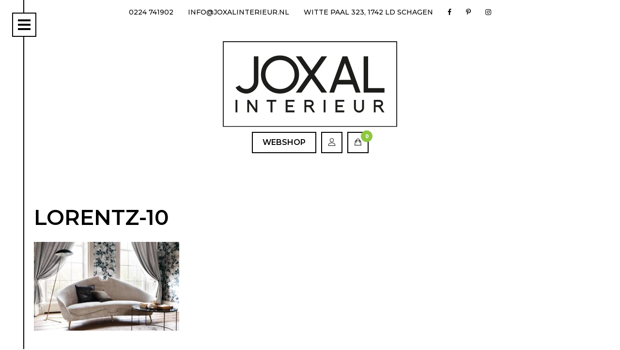

--- FILE ---
content_type: text/html; charset=UTF-8
request_url: https://www.joxalinterieur.nl/romo-the-black-edition/lorentz-10/
body_size: 11476
content:
<!DOCTYPE html>
<html lang="nl">
    <head>
        <!-- Global site tag (gtag.js) - Google Analytics -->
        <script async src="https://www.googletagmanager.com/gtag/js?id=UA-111629153-1"></script>
        <script>
            window.dataLayer = window.dataLayer || [];
            function gtag() {
                dataLayer.push(arguments);
            }
            gtag('js', new Date());

            gtag('config', 'UA-111629153-1');
        </script>
        <meta charset="utf-8">
        <meta http-equiv="X-UA-Compatible" content="IE=edge">
        <meta name="viewport" content="width=device-width, initial-scale=1.0">
        
        <!--[if lt IE 9]>
            <script src="https://oss.maxcdn.com/html5shiv/3.7.2/html5shiv.min.js"></script>
            <script src="https://oss.maxcdn.com/respond/1.4.2/respond.min.js"></script>
        <![endif]-->
        <link href="https://fonts.googleapis.com/css?family=Montserrat:500,600|Source+Sans+Pro:300,400,700" rel="stylesheet">
        <link href="https://www.joxalinterieur.nl/wp-content/themes/jooz/css/bootstrap.min.css" rel="stylesheet">
        <!--<link rel="stylesheet" href="https://ajax.googleapis.com/ajax/libs/jqueryui/1.11.4/themes/smoothness/jquery-ui.css">-->
        <link href="https://www.joxalinterieur.nl/wp-content/themes/jooz/style.css" type="text/css" rel="stylesheet">
        <link href="https://www.joxalinterieur.nl/wp-content/themes/jooz/fonts.css" type="text/css" rel="stylesheet">
        <link href="https://www.joxalinterieur.nl/wp-content/themes/jooz/css/owl.carousel.min.css" type="text/css" rel="stylesheet">
        <link href="https://www.joxalinterieur.nl/wp-content/themes/jooz/css/owl.theme.default.min.css" type="text/css" rel="stylesheet">
        <link href="https://www.joxalinterieur.nl/wp-content/themes/jooz/fonts/stylesheet.css" type="text/css" rel="stylesheet">
        <link rel="stylesheet" href="https://www.joxalinterieur.nl/wp-content/themes/jooz/css/jquery.lazyloadxt.fadein.css">
        <link href="https://www.joxalinterieur.nl/wp-content/themes/jooz/css/main.css" type="text/css" rel="stylesheet">
        <link rel="apple-touch-icon" sizes="57x57" href="https://www.joxalinterieur.nl/wp-content/themes/jooz/favicon/apple-icon-57x57.png">
        <link rel="apple-touch-icon" sizes="60x60" href="https://www.joxalinterieur.nl/wp-content/themes/jooz/favicon/apple-icon-60x60.png">
        <link rel="apple-touch-icon" sizes="72x72" href="https://www.joxalinterieur.nl/wp-content/themes/jooz/favicon/apple-icon-72x72.png">
        <link rel="apple-touch-icon" sizes="76x76" href="https://www.joxalinterieur.nl/wp-content/themes/jooz/favicon/apple-icon-76x76.png">
        <link rel="apple-touch-icon" sizes="114x114" href="https://www.joxalinterieur.nl/wp-content/themes/jooz/favicon/apple-icon-114x114.png">
        <link rel="apple-touch-icon" sizes="120x120" href="https://www.joxalinterieur.nl/wp-content/themes/jooz/favicon/apple-icon-120x120.png">
        <link rel="apple-touch-icon" sizes="144x144" href="https://www.joxalinterieur.nl/wp-content/themes/jooz/favicon/apple-icon-144x144.png">
        <link rel="apple-touch-icon" sizes="152x152" href="https://www.joxalinterieur.nl/wp-content/themes/jooz/favicon/apple-icon-152x152.png">
        <link rel="apple-touch-icon" sizes="180x180" href="https://www.joxalinterieur.nl/wp-content/themes/jooz/favicon/apple-icon-180x180.png">
        <link rel="icon" type="image/png" sizes="192x192"  href="https://www.joxalinterieur.nl/wp-content/themes/jooz/favicon/android-icon-192x192.png">
        <link rel="icon" type="image/png" sizes="32x32" href="https://www.joxalinterieur.nl/wp-content/themes/jooz/favicon/favicon-32x32.png">
        <link rel="icon" type="image/png" sizes="96x96" href="https://www.joxalinterieur.nl/wp-content/themes/jooz/favicon/favicon-96x96.png">
        <link rel="icon" type="image/png" sizes="16x16" href="https://www.joxalinterieur.nl/wp-content/themes/jooz/favicon/favicon-16x16.png">
        <link rel="manifest" href="https://www.joxalinterieur.nl/wp-content/themes/jooz/favicon/manifest.json">
        <meta name="msapplication-TileColor" content="#000000">
        <meta name="msapplication-TileImage" content="https://www.joxalinterieur.nl/wp-content/themes/jooz/favicon/ms-icon-144x144.png">
        <meta name="theme-color" content="#000000">
        <meta name='robots' content='index, follow, max-image-preview:large, max-snippet:-1, max-video-preview:-1' />

	<!-- This site is optimized with the Yoast SEO plugin v26.8 - https://yoast.com/product/yoast-seo-wordpress/ -->
	<title>lorentz-10 &#8226; JOXAL Interieur</title>
	<link rel="canonical" href="https://www.joxalinterieur.nl/romo-the-black-edition/lorentz-10/" />
	<meta property="og:locale" content="nl_NL" />
	<meta property="og:type" content="article" />
	<meta property="og:title" content="lorentz-10 &#8226; JOXAL Interieur" />
	<meta property="og:url" content="https://www.joxalinterieur.nl/romo-the-black-edition/lorentz-10/" />
	<meta property="og:site_name" content="JOXAL Interieur" />
	<meta property="og:image" content="https://www.joxalinterieur.nl/romo-the-black-edition/lorentz-10" />
	<meta property="og:image:width" content="900" />
	<meta property="og:image:height" content="550" />
	<meta property="og:image:type" content="image/jpeg" />
	<meta name="twitter:card" content="summary_large_image" />
	<script type="application/ld+json" class="yoast-schema-graph">{"@context":"https://schema.org","@graph":[{"@type":"WebPage","@id":"https://www.joxalinterieur.nl/romo-the-black-edition/lorentz-10/","url":"https://www.joxalinterieur.nl/romo-the-black-edition/lorentz-10/","name":"lorentz-10 &#8226; JOXAL Interieur","isPartOf":{"@id":"https://www.joxalinterieur.nl/#website"},"primaryImageOfPage":{"@id":"https://www.joxalinterieur.nl/romo-the-black-edition/lorentz-10/#primaryimage"},"image":{"@id":"https://www.joxalinterieur.nl/romo-the-black-edition/lorentz-10/#primaryimage"},"thumbnailUrl":"https://www.joxalinterieur.nl/wp-content/uploads/2019/10/lorentz-10.jpg","datePublished":"2019-10-03T09:29:59+00:00","breadcrumb":{"@id":"https://www.joxalinterieur.nl/romo-the-black-edition/lorentz-10/#breadcrumb"},"inLanguage":"nl-NL","potentialAction":[{"@type":"ReadAction","target":["https://www.joxalinterieur.nl/romo-the-black-edition/lorentz-10/"]}]},{"@type":"ImageObject","inLanguage":"nl-NL","@id":"https://www.joxalinterieur.nl/romo-the-black-edition/lorentz-10/#primaryimage","url":"https://www.joxalinterieur.nl/wp-content/uploads/2019/10/lorentz-10.jpg","contentUrl":"https://www.joxalinterieur.nl/wp-content/uploads/2019/10/lorentz-10.jpg","width":900,"height":550},{"@type":"BreadcrumbList","@id":"https://www.joxalinterieur.nl/romo-the-black-edition/lorentz-10/#breadcrumb","itemListElement":[{"@type":"ListItem","position":1,"name":"Home","item":"https://www.joxalinterieur.nl/"},{"@type":"ListItem","position":2,"name":"ROMO the Black Edition 1","item":"https://www.joxalinterieur.nl/romo-the-black-edition/"},{"@type":"ListItem","position":3,"name":"lorentz-10"}]},{"@type":"WebSite","@id":"https://www.joxalinterieur.nl/#website","url":"https://www.joxalinterieur.nl/","name":"JOXAL Interieur","description":"","potentialAction":[{"@type":"SearchAction","target":{"@type":"EntryPoint","urlTemplate":"https://www.joxalinterieur.nl/?s={search_term_string}"},"query-input":{"@type":"PropertyValueSpecification","valueRequired":true,"valueName":"search_term_string"}}],"inLanguage":"nl-NL"}]}</script>
	<!-- / Yoast SEO plugin. -->


<link rel="alternate" type="application/rss+xml" title="JOXAL Interieur &raquo; lorentz-10 reacties feed" href="https://www.joxalinterieur.nl/romo-the-black-edition/lorentz-10/feed/" />
<link rel="alternate" title="oEmbed (JSON)" type="application/json+oembed" href="https://www.joxalinterieur.nl/wp-json/oembed/1.0/embed?url=https%3A%2F%2Fwww.joxalinterieur.nl%2Fromo-the-black-edition%2Florentz-10%2F" />
<link rel="alternate" title="oEmbed (XML)" type="text/xml+oembed" href="https://www.joxalinterieur.nl/wp-json/oembed/1.0/embed?url=https%3A%2F%2Fwww.joxalinterieur.nl%2Fromo-the-black-edition%2Florentz-10%2F&#038;format=xml" />
<style id='wp-img-auto-sizes-contain-inline-css' type='text/css'>
img:is([sizes=auto i],[sizes^="auto," i]){contain-intrinsic-size:3000px 1500px}
/*# sourceURL=wp-img-auto-sizes-contain-inline-css */
</style>
<style id='wp-emoji-styles-inline-css' type='text/css'>

	img.wp-smiley, img.emoji {
		display: inline !important;
		border: none !important;
		box-shadow: none !important;
		height: 1em !important;
		width: 1em !important;
		margin: 0 0.07em !important;
		vertical-align: -0.1em !important;
		background: none !important;
		padding: 0 !important;
	}
/*# sourceURL=wp-emoji-styles-inline-css */
</style>
<style id='wp-block-library-inline-css' type='text/css'>
:root{--wp-block-synced-color:#7a00df;--wp-block-synced-color--rgb:122,0,223;--wp-bound-block-color:var(--wp-block-synced-color);--wp-editor-canvas-background:#ddd;--wp-admin-theme-color:#007cba;--wp-admin-theme-color--rgb:0,124,186;--wp-admin-theme-color-darker-10:#006ba1;--wp-admin-theme-color-darker-10--rgb:0,107,160.5;--wp-admin-theme-color-darker-20:#005a87;--wp-admin-theme-color-darker-20--rgb:0,90,135;--wp-admin-border-width-focus:2px}@media (min-resolution:192dpi){:root{--wp-admin-border-width-focus:1.5px}}.wp-element-button{cursor:pointer}:root .has-very-light-gray-background-color{background-color:#eee}:root .has-very-dark-gray-background-color{background-color:#313131}:root .has-very-light-gray-color{color:#eee}:root .has-very-dark-gray-color{color:#313131}:root .has-vivid-green-cyan-to-vivid-cyan-blue-gradient-background{background:linear-gradient(135deg,#00d084,#0693e3)}:root .has-purple-crush-gradient-background{background:linear-gradient(135deg,#34e2e4,#4721fb 50%,#ab1dfe)}:root .has-hazy-dawn-gradient-background{background:linear-gradient(135deg,#faaca8,#dad0ec)}:root .has-subdued-olive-gradient-background{background:linear-gradient(135deg,#fafae1,#67a671)}:root .has-atomic-cream-gradient-background{background:linear-gradient(135deg,#fdd79a,#004a59)}:root .has-nightshade-gradient-background{background:linear-gradient(135deg,#330968,#31cdcf)}:root .has-midnight-gradient-background{background:linear-gradient(135deg,#020381,#2874fc)}:root{--wp--preset--font-size--normal:16px;--wp--preset--font-size--huge:42px}.has-regular-font-size{font-size:1em}.has-larger-font-size{font-size:2.625em}.has-normal-font-size{font-size:var(--wp--preset--font-size--normal)}.has-huge-font-size{font-size:var(--wp--preset--font-size--huge)}.has-text-align-center{text-align:center}.has-text-align-left{text-align:left}.has-text-align-right{text-align:right}.has-fit-text{white-space:nowrap!important}#end-resizable-editor-section{display:none}.aligncenter{clear:both}.items-justified-left{justify-content:flex-start}.items-justified-center{justify-content:center}.items-justified-right{justify-content:flex-end}.items-justified-space-between{justify-content:space-between}.screen-reader-text{border:0;clip-path:inset(50%);height:1px;margin:-1px;overflow:hidden;padding:0;position:absolute;width:1px;word-wrap:normal!important}.screen-reader-text:focus{background-color:#ddd;clip-path:none;color:#444;display:block;font-size:1em;height:auto;left:5px;line-height:normal;padding:15px 23px 14px;text-decoration:none;top:5px;width:auto;z-index:100000}html :where(.has-border-color){border-style:solid}html :where([style*=border-top-color]){border-top-style:solid}html :where([style*=border-right-color]){border-right-style:solid}html :where([style*=border-bottom-color]){border-bottom-style:solid}html :where([style*=border-left-color]){border-left-style:solid}html :where([style*=border-width]){border-style:solid}html :where([style*=border-top-width]){border-top-style:solid}html :where([style*=border-right-width]){border-right-style:solid}html :where([style*=border-bottom-width]){border-bottom-style:solid}html :where([style*=border-left-width]){border-left-style:solid}html :where(img[class*=wp-image-]){height:auto;max-width:100%}:where(figure){margin:0 0 1em}html :where(.is-position-sticky){--wp-admin--admin-bar--position-offset:var(--wp-admin--admin-bar--height,0px)}@media screen and (max-width:600px){html :where(.is-position-sticky){--wp-admin--admin-bar--position-offset:0px}}
/*wp_block_styles_on_demand_placeholder:69779dd3c30c7*/
/*# sourceURL=wp-block-library-inline-css */
</style>
<style id='classic-theme-styles-inline-css' type='text/css'>
/*! This file is auto-generated */
.wp-block-button__link{color:#fff;background-color:#32373c;border-radius:9999px;box-shadow:none;text-decoration:none;padding:calc(.667em + 2px) calc(1.333em + 2px);font-size:1.125em}.wp-block-file__button{background:#32373c;color:#fff;text-decoration:none}
/*# sourceURL=/wp-includes/css/classic-themes.min.css */
</style>
<link rel='stylesheet' id='contact-form-7-css' href='https://www.joxalinterieur.nl/wp-content/plugins/contact-form-7/includes/css/styles.css?ver=6.1.4' type='text/css' media='all' />
<link rel='stylesheet' id='si-style-css' href='https://www.joxalinterieur.nl/wp-content/plugins/easy-simple-instagram/assets/css/si-style.css?ver=6.9' type='text/css' media='all' />
<link rel='stylesheet' id='fontawesome-css' href='https://www.joxalinterieur.nl/wp-content/plugins/easy-simple-instagram/assets/css/font-awesome.css?ver=6.9' type='text/css' media='all' />
<link rel='stylesheet' id='responsive-lightbox-tosrus-css' href='https://www.joxalinterieur.nl/wp-content/plugins/responsive-lightbox/assets/tosrus/jquery.tosrus.min.css?ver=2.5.0' type='text/css' media='all' />
<link rel='stylesheet' id='woocommerce-layout-css' href='https://www.joxalinterieur.nl/wp-content/plugins/woocommerce/assets/css/woocommerce-layout.css?ver=10.4.3' type='text/css' media='all' />
<link rel='stylesheet' id='woocommerce-smallscreen-css' href='https://www.joxalinterieur.nl/wp-content/plugins/woocommerce/assets/css/woocommerce-smallscreen.css?ver=10.4.3' type='text/css' media='only screen and (max-width: 768px)' />
<link rel='stylesheet' id='woocommerce-general-css' href='https://www.joxalinterieur.nl/wp-content/plugins/woocommerce/assets/css/woocommerce.css?ver=10.4.3' type='text/css' media='all' />
<style id='woocommerce-inline-inline-css' type='text/css'>
.woocommerce form .form-row .required { visibility: visible; }
/*# sourceURL=woocommerce-inline-inline-css */
</style>
<script type="text/javascript" src="https://www.joxalinterieur.nl/wp-includes/js/jquery/jquery.min.js?ver=3.7.1" id="jquery-core-js"></script>
<script type="text/javascript" src="https://www.joxalinterieur.nl/wp-includes/js/jquery/jquery-migrate.min.js?ver=3.4.1" id="jquery-migrate-js"></script>
<script type="text/javascript" src="https://www.joxalinterieur.nl/wp-content/plugins/responsive-lightbox/assets/dompurify/purify.min.js?ver=3.3.1" id="dompurify-js"></script>
<script type="text/javascript" id="responsive-lightbox-sanitizer-js-before">
/* <![CDATA[ */
window.RLG = window.RLG || {}; window.RLG.sanitizeAllowedHosts = ["youtube.com","www.youtube.com","youtu.be","vimeo.com","player.vimeo.com"];
//# sourceURL=responsive-lightbox-sanitizer-js-before
/* ]]> */
</script>
<script type="text/javascript" src="https://www.joxalinterieur.nl/wp-content/plugins/responsive-lightbox/js/sanitizer.js?ver=2.6.1" id="responsive-lightbox-sanitizer-js"></script>
<script type="text/javascript" src="https://www.joxalinterieur.nl/wp-content/plugins/responsive-lightbox/assets/tosrus/jquery.tosrus.min.js?ver=2.5.0" id="responsive-lightbox-tosrus-js"></script>
<script type="text/javascript" src="https://www.joxalinterieur.nl/wp-includes/js/underscore.min.js?ver=1.13.7" id="underscore-js"></script>
<script type="text/javascript" src="https://www.joxalinterieur.nl/wp-content/plugins/responsive-lightbox/assets/infinitescroll/infinite-scroll.pkgd.min.js?ver=4.0.1" id="responsive-lightbox-infinite-scroll-js"></script>
<script type="text/javascript" id="responsive-lightbox-js-before">
/* <![CDATA[ */
var rlArgs = {"script":"tosrus","selector":"lightbox","customEvents":"","activeGalleries":true,"effect":"fade","infinite":true,"keys":true,"autoplay":false,"pauseOnHover":false,"timeout":4000,"pagination":true,"paginationType":"thumbnails","closeOnClick":false,"woocommerce_gallery":false,"ajaxurl":"https:\/\/www.joxalinterieur.nl\/wp-admin\/admin-ajax.php","nonce":"00ee7c9f74","preview":false,"postId":3358,"scriptExtension":false};

//# sourceURL=responsive-lightbox-js-before
/* ]]> */
</script>
<script type="text/javascript" src="https://www.joxalinterieur.nl/wp-content/plugins/responsive-lightbox/js/front.js?ver=2.6.1" id="responsive-lightbox-js"></script>
<script type="text/javascript" src="https://www.joxalinterieur.nl/wp-content/plugins/woocommerce/assets/js/jquery-blockui/jquery.blockUI.min.js?ver=2.7.0-wc.10.4.3" id="wc-jquery-blockui-js" defer="defer" data-wp-strategy="defer"></script>
<script type="text/javascript" id="wc-add-to-cart-js-extra">
/* <![CDATA[ */
var wc_add_to_cart_params = {"ajax_url":"/wp-admin/admin-ajax.php","wc_ajax_url":"/?wc-ajax=%%endpoint%%","i18n_view_cart":"Bekijk winkelwagen","cart_url":"https://www.joxalinterieur.nl/winkelwagen/","is_cart":"","cart_redirect_after_add":"yes"};
//# sourceURL=wc-add-to-cart-js-extra
/* ]]> */
</script>
<script type="text/javascript" src="https://www.joxalinterieur.nl/wp-content/plugins/woocommerce/assets/js/frontend/add-to-cart.min.js?ver=10.4.3" id="wc-add-to-cart-js" defer="defer" data-wp-strategy="defer"></script>
<script type="text/javascript" src="https://www.joxalinterieur.nl/wp-content/plugins/woocommerce/assets/js/js-cookie/js.cookie.min.js?ver=2.1.4-wc.10.4.3" id="wc-js-cookie-js" defer="defer" data-wp-strategy="defer"></script>
<script type="text/javascript" id="woocommerce-js-extra">
/* <![CDATA[ */
var woocommerce_params = {"ajax_url":"/wp-admin/admin-ajax.php","wc_ajax_url":"/?wc-ajax=%%endpoint%%","i18n_password_show":"Wachtwoord weergeven","i18n_password_hide":"Wachtwoord verbergen"};
//# sourceURL=woocommerce-js-extra
/* ]]> */
</script>
<script type="text/javascript" src="https://www.joxalinterieur.nl/wp-content/plugins/woocommerce/assets/js/frontend/woocommerce.min.js?ver=10.4.3" id="woocommerce-js" defer="defer" data-wp-strategy="defer"></script>
<script type="text/javascript" id="kk-script-js-extra">
/* <![CDATA[ */
var fetchCartItems = {"ajax_url":"https://www.joxalinterieur.nl/wp-admin/admin-ajax.php","action":"kk_wc_fetchcartitems","nonce":"05e85f0d31","currency":"EUR"};
//# sourceURL=kk-script-js-extra
/* ]]> */
</script>
<script type="text/javascript" src="https://www.joxalinterieur.nl/wp-content/plugins/kliken-marketing-for-google/assets/kk-script.js?ver=6.9" id="kk-script-js"></script>
<link rel="https://api.w.org/" href="https://www.joxalinterieur.nl/wp-json/" /><link rel="alternate" title="JSON" type="application/json" href="https://www.joxalinterieur.nl/wp-json/wp/v2/media/3358" /><link rel="EditURI" type="application/rsd+xml" title="RSD" href="https://www.joxalinterieur.nl/xmlrpc.php?rsd" />
<meta name="generator" content="WordPress 6.9" />
<meta name="generator" content="WooCommerce 10.4.3" />
<link rel='shortlink' href='https://www.joxalinterieur.nl/?p=3358' />
	<noscript><style>.woocommerce-product-gallery{ opacity: 1 !important; }</style></noscript>
	<style type="text/css">.recentcomments a{display:inline !important;padding:0 !important;margin:0 !important;}</style>    </head>
    <body class="attachment wp-singular attachment-template-default attachmentid-3358 attachment-jpeg wp-theme-jooz theme-jooz woocommerce-no-js">

        <div id="sidebarToggle">
            <span></span>
            <span></span>
            <span></span>
            <span></span>
        </div>
        <div id="sidebar">
            <div class="content">
                <nav>
                    <div class="menu-hoofdmenu-container"><ul id="menu-hoofdmenu" class="menu"><li id="menu-item-35" class="menu-item menu-item-type-post_type menu-item-object-page menu-item-home menu-item-35"><a href="https://www.joxalinterieur.nl/">Home</a></li>
<li id="menu-item-34" class="menu-item menu-item-type-post_type menu-item-object-page menu-item-34"><a href="https://www.joxalinterieur.nl/gordijnen/">Gordijnen</a></li>
<li id="menu-item-39" class="menu-item menu-item-type-post_type menu-item-object-page menu-item-39"><a href="https://www.joxalinterieur.nl/raamdecoratie/">Raamdecoratie &#038; Shutters</a></li>
<li id="menu-item-466" class="menu-item menu-item-type-post_type menu-item-object-page menu-item-466"><a href="https://www.joxalinterieur.nl/meubelstoffen/">Stoffen</a></li>
<li id="menu-item-5156" class="menu-item menu-item-type-taxonomy menu-item-object-product_cat menu-item-5156"><a href="https://www.joxalinterieur.nl/product-categorie/verf/">Muurverf</a></li>
<li id="menu-item-5154" class="menu-item menu-item-type-post_type menu-item-object-page menu-item-5154"><a href="https://www.joxalinterieur.nl/joxal-paint-collectie/">VERF &#038; JOXAL PAINT</a></li>
<li id="menu-item-40" class="menu-item menu-item-type-post_type menu-item-object-page menu-item-40"><a href="https://www.joxalinterieur.nl/wand-bekleding-en-verf/">Wandbekleding</a></li>
<li id="menu-item-7633" class="menu-item menu-item-type-post_type menu-item-object-page menu-item-7633"><a href="https://www.joxalinterieur.nl/meubels/">Meubels</a></li>
<li id="menu-item-4476" class="menu-item menu-item-type-post_type menu-item-object-page menu-item-4476"><a href="https://www.joxalinterieur.nl/buitenzonwering-2/">Buitenzonwering en horren</a></li>
<li id="menu-item-456" class="menu-item menu-item-type-post_type menu-item-object-page menu-item-456"><a href="https://www.joxalinterieur.nl/tierlantijn-frezoli/">Verlichting</a></li>
<li id="menu-item-433" class="menu-item menu-item-type-post_type menu-item-object-page menu-item-433"><a href="https://www.joxalinterieur.nl/portfolio/">Portfolio</a></li>
<li id="menu-item-1823" class="menu-item menu-item-type-post_type menu-item-object-page menu-item-1823"><a href="https://www.joxalinterieur.nl/reviews/">Reviews</a></li>
<li id="menu-item-38" class="menu-item menu-item-type-post_type menu-item-object-page menu-item-38"><a href="https://www.joxalinterieur.nl/over-joxal/">Over JOXAL</a></li>
<li id="menu-item-284" class="menu-item menu-item-type-taxonomy menu-item-object-category menu-item-284"><a href="https://www.joxalinterieur.nl/blog/">JOXAL Blog</a></li>
<li id="menu-item-4315" class="menu-item menu-item-type-post_type menu-item-object-page menu-item-4315"><a href="https://www.joxalinterieur.nl/vacatures/">Vacatures</a></li>
<li id="menu-item-33" class="menu-item menu-item-type-post_type menu-item-object-page menu-item-33"><a href="https://www.joxalinterieur.nl/jolanda-maurix-interieur-advies/">Contact met JOXAL</a></li>
</ul></div>                </nav>
            </div>
        </div>

        <div id="page-content">
            <div id="top-header">
                <div class="container">
                    <ul>
                        <li><a href="tel:+31224741902">0224 741902</a></li>
                        <li><a href="mailto:info@joxalinterieur.nl">info@joxalinterieur.nl</a></li>
                        <li><a href="https://www.google.nl/maps/place/Jooz+Interieur/@52.7792594,4.8124074,17z/data=!3m1!4b1!4m5!3m4!1s0x47cf4e1dcca804e3:0x6836ca178464bafc!8m2!3d52.7792562!4d4.8145961" target="_blank">Witte Paal 323, 1742 LD Schagen</a></li>
                        <li class="social"><a href="https://www.facebook.com/JOOZinterieur/" target="_blank"><i class="fa fa-facebook" aria-hidden="true"></i></a></li>
                        <li class="social"><a href="https://nl.pinterest.com/joozinterieur/" target="_blank"><i class="fa fa-pinterest-p" aria-hidden="true"></i></a></li>
                        <li class="social"><a href="https://www.instagram.com/joozinterieur/" target="_blank"><i class="fa fa-instagram" aria-hidden="true"></i></a></li>                    </ul>
                </div>
            </div>

            <header>
                <div class="container">
                    <div id="logo">
                        <a href="https://www.joxalinterieur.nl"><img src="https://www.joxalinterieur.nl/wp-content/themes/jooz/img/logo_joxal_2017-small.svg" alt="JOXAL Interieur" /><i class="fa fa-home" aria-hidden="true"></i></a>
                    </div>
                    <div id="extranav">
                        <ul>
                            <li>
                                <a href="https://www.joxalinterieur.nl/webshop/">Webshop</a>
                            </li>
                            <li class="icon">
                                <a href="https://www.joxalinterieur.nl/mijn-account/">
                                    <i class="icon-user"></i>
                                </a>
                            </li>
                            <li class="icon">
                                <a href="https://www.joxalinterieur.nl/winkelwagen/">
                                    <i class="icon-bag"></i>
                                    <span>0</span>
                                </a>
                            </li>
                        </ul>
                    </div>
                </div>
            </header>

            
    
        <section id="main">
            <div class="container">
                <h1>lorentz-10</h1>
                <p class="attachment"><a href='https://www.joxalinterieur.nl/wp-content/uploads/2019/10/lorentz-10.jpg' title="" data-rl_title="" class="rl-gallery-link" data-rl_caption="" data-rel="lightbox-gallery-0"><img fetchpriority="high" decoding="async" width="300" height="183" src="https://www.joxalinterieur.nl/wp-content/uploads/2019/10/lorentz-10-300x183.jpg" class="attachment-medium size-medium" alt="" srcset="https://www.joxalinterieur.nl/wp-content/uploads/2019/10/lorentz-10-300x183.jpg 300w, https://www.joxalinterieur.nl/wp-content/uploads/2019/10/lorentz-10-600x367.jpg 600w, https://www.joxalinterieur.nl/wp-content/uploads/2019/10/lorentz-10-768x469.jpg 768w, https://www.joxalinterieur.nl/wp-content/uploads/2019/10/lorentz-10.jpg 900w" sizes="(max-width: 300px) 100vw, 300px" /></a></p>
            </div>
        </section>

        <section id="photos">
                    </section>

            <section class="cta silk-bg">
        <div class="container">
            <h2 class="text-center">Vrijblijvend Interieuradvies</h2>
            <div class="row">
                <div class="col-md-4 col-md-offset-2 col-sm-6">
                    <p>
                        Een interieur moet prachtig zijn en ook passen bij jouw persoonlijke stijl én leven. Ons doel is voor jou een comfortabel, sfeervol en vooral uniek interieur te creëren waarvan je iedere dag geniet, een heerlijk huis waar je met plezier leeft. Nu en nog heel veel jaren hierna. En dat lukt ons eigenlijk altijd! 
                    </p>
                    <p>
                        Wil jij ook een heerlijk huis, vul dan dit formulier in dan nemen wij contact met je op voor vrijblijvend interieuradvies.
                    </p>
                </div>
                <div class="col-md-4 col-sm-6">
                    
<div class="wpcf7 no-js" id="wpcf7-f41-p3358-o1" lang="nl-NL" dir="ltr" data-wpcf7-id="41">
<div class="screen-reader-response"><p role="status" aria-live="polite" aria-atomic="true"></p> <ul></ul></div>
<form action="/romo-the-black-edition/lorentz-10/#wpcf7-f41-p3358-o1" method="post" class="wpcf7-form init" aria-label="Contactformulier" novalidate="novalidate" data-status="init">
<fieldset class="hidden-fields-container"><input type="hidden" name="_wpcf7" value="41" /><input type="hidden" name="_wpcf7_version" value="6.1.4" /><input type="hidden" name="_wpcf7_locale" value="nl_NL" /><input type="hidden" name="_wpcf7_unit_tag" value="wpcf7-f41-p3358-o1" /><input type="hidden" name="_wpcf7_container_post" value="3358" /><input type="hidden" name="_wpcf7_posted_data_hash" value="" /><input type="hidden" name="_wpcf7_recaptcha_response" value="" />
</fieldset>
<div class="contactform">
	<h4>Naam
	</h4>
	<p><span class="wpcf7-form-control-wrap" data-name="naam"><input size="40" maxlength="400" class="wpcf7-form-control wpcf7-text wpcf7-validates-as-required form-control" aria-required="true" aria-invalid="false" placeholder="Naam" value="" type="text" name="naam" /></span>
	</p>
	<h4>Telefoonnummer
	</h4>
	<p><span class="wpcf7-form-control-wrap" data-name="tel"><input size="40" maxlength="400" class="wpcf7-form-control wpcf7-tel wpcf7-validates-as-required wpcf7-text wpcf7-validates-as-tel form-control" aria-required="true" aria-invalid="false" placeholder="Telefoonnummer" value="" type="tel" name="tel" /></span>
	</p>
	<h4>E-mailadres
	</h4>
	<p><span class="wpcf7-form-control-wrap" data-name="email"><input size="40" maxlength="400" class="wpcf7-form-control wpcf7-email wpcf7-validates-as-required wpcf7-text wpcf7-validates-as-email form-control" aria-required="true" aria-invalid="false" placeholder="E-mailadres" value="" type="email" name="email" /></span><br />
<input class="wpcf7-form-control wpcf7-submit has-spinner btn btn-block" type="submit" value="Ja, bel mij voor een afspraak!" />
	</p>
</div><div class="wpcf7-response-output" aria-hidden="true"></div>
</form>
</div>
                </div>
            </div>
        </div>
    </section>
    
            <section id="about">
        <div class="container">
            <div class="row">
                <div class="col-12">
					<section id="about">
<div class="container">
<div class="row">
<div class="col-12">
<h2>OVER JOXAL INTERIEUR</h2>
<p>Wij zijn Jolanda, Alfred en Petra van JOXAL interieur. Kom naar onze showroom in Schagen voor een fabelachtige collectie gordijnen, raamdecoratie en muurbekleding en het beste interieuradvies dat je ooit zal krijgen.</p>
</div>
</div>
</div>
</section>
                    <a href="https://www.joxalinterieur.nl/over-joxal" class="btn">Lees meer</a>
                </div>
				            </div>
        </div>
    </section>
    
            
<footer>
    <div class="container">
        <div class="row">
            <div class="col-md-4">
                <div class="widget"><h3>JOXAL Interieur B.V.</h3>			<div class="textwidget"><p>Witte Paal 323<br />
1742 LD Schagen</p>
<p><a href="mailto:info@joxalinterieur.nl">info@joxalinterieur.nl</a><br />
<a href="tel:+31224741902">0224 741902</a></p>
<p>KvK-nummer: 57287732</p>
</div>
		</div>            </div>
            <div class="col-md-4">
                <div class="widget"><h3>Wellicht handig</h3><div class="menu-menu-onderin-container"><ul id="menu-menu-onderin" class="menu"><li id="menu-item-44" class="menu-item menu-item-type-post_type menu-item-object-page menu-item-home menu-item-44"><a href="https://www.joxalinterieur.nl/">Homepage</a></li>
<li id="menu-item-43" class="menu-item menu-item-type-post_type menu-item-object-page menu-item-43"><a href="https://www.joxalinterieur.nl/over-joxal/">Over JOXAL</a></li>
<li id="menu-item-42" class="menu-item menu-item-type-post_type menu-item-object-page menu-item-42"><a href="https://www.joxalinterieur.nl/jolanda-maurix-interieur-advies/">Contact met JOXAL</a></li>
<li id="menu-item-1299" class="menu-item menu-item-type-post_type menu-item-object-page menu-item-1299"><a href="https://www.joxalinterieur.nl/joxal-nieuwsbrief-en-privacy/">Leverings- en privacy voorwaarden</a></li>
</ul></div></div>            </div>
            <div class="col-md-4">
                <div class="widget"><h3>Volg ons en praat mee</h3>			<div class="textwidget"></div>
		</div>                <ul class="socials">
                    <li class="social"><a href="https://www.facebook.com/JOXALinterieur/" target="_blank"><i class="fa fa-facebook" aria-hidden="true"></i></a></li>
                    <li class="social"><a href="https://nl.pinterest.com/joxalinterieur/" target="_blank"><i class="fa fa-pinterest-p" aria-hidden="true"></i></a></li>
                    <li class="social"><a href="https://www.instagram.com/joxalinterieur/" target="_blank"><i class="fa fa-instagram" aria-hidden="true"></i></a></li>
                </ul>
                    <div id="newsletter">
        <!-- Begin MailChimp Signup Form -->
        <!--<link href="//cdn-images.mailchimp.com/embedcode/classic-10_7.css" rel="stylesheet" type="text/css">-->
        <div id="mc_embed_signup">
            <form action="https://joxalinterieur.us18.list-manage.com/subscribe/post?u=5f0c2355f118c47036d4176cb&amp;id=474ce51c0a" method="post" id="mc-embedded-subscribe-form" name="mc-embedded-subscribe-form" class="validate" target="_blank" novalidate>
                <style type="text/css">
                    #mc_embed_signup .response {
                        color: #333 !important;
                        text-transform: none !important;
                        font-size: 14px !important;
                    }
                </style>
                <div id="mc_embed_signup_scroll">
                    <h3>Schrijf je in voor onze nieuwsbrief</h3>
                    <div class="mc-field-group">
                        <label for="mce-EMAIL">E-mailadres  <span class="asterisk">*</span>
                        </label>
                        <input type="email" value="" name="EMAIL" class="form-control required email" id="mce-EMAIL" placeholder="E-mailadres">
                    </div>
                    <div class="mc-field-group">
                        <label for="mce-FNAME">First Name </label>
                        <input type="text" value="" name="FNAME" class="form-control" id="mce-FNAME" placeholder="Voornaam">
                    </div>
                    <div class="mc-field-group">
                        <label for="mce-LNAME">Last Name </label>
                        <input type="text" value="" name="LNAME" class="form-control" id="mce-LNAME" placeholder="Achternaam">
                    </div>
                    <div id="mce-responses" class="clear">
                        <div class="response" id="mce-error-response" style="display:none"></div>
                        <div class="response" id="mce-success-response" style="display:none"></div>
                    </div>    <!-- real people should not fill this in and expect good things - do not remove this or risk form bot signups-->
                    <p class="small">
                        Door je in te schrijven ga je akkoord met onze <a href="https://www.joxalinterieur.nl/joxal-nieuwsbrief-en-privacy/" target="_blank">privacy voorwaarden</a>.
                    </p>
                    <div style="position: absolute; left: -5000px;" aria-hidden="true"><input type="text" name="b_5f0c2355f118c47036d4176cb_098e6e6481" tabindex="-1" value=""></div>
                    <div class="clear"><input type="submit" value="Inschrijven" name="subscribe" id="mc-embedded-subscribe" class="btn"></div>
                </div>
            </form>
        </div>
        <script type='text/javascript' src='//s3.amazonaws.com/downloads.mailchimp.com/js/mc-validate.js'></script><script type='text/javascript'>(function ($) {
                window.fnames = new Array();
                window.ftypes = new Array();
                fnames[0] = 'EMAIL';
                ftypes[0] = 'email';
                fnames[1] = 'FNAME';
                ftypes[1] = 'text';
                fnames[2] = 'LNAME';
                ftypes[2] = 'text';
            }(jQuery));
            var $mcj = jQuery.noConflict(true);</script>
        <!--End mc_embed_signup-->
    </div>
                </div>
        </div>
    </div>
</footer>

<div id="payoff">
    <div class="container">
        &copy; 2026 | Dit is een <a href="https://www.zegmaaralex.nl" target="_blank"><img src="https://www.joxalinterieur.nl/wp-content/themes/jooz/img/logo_nieuw.svg" alt="Zeg maar Alex" /></a> website.
    </div>
</div>

</div><!-- #page-content -->

<script src="https://ajax.googleapis.com/ajax/libs/jquery/1.12.4/jquery.min.js"></script>
<script src="https://ajax.googleapis.com/ajax/libs/jqueryui/1.11.4/jquery-ui.min.js"></script>
<script src="https://use.fontawesome.com/dfe856e17c.js"></script>
<script type="text/javascript" src="https://www.joxalinterieur.nl/wp-content/themes/jooz/js/bootstrap.min.js"></script>
<script type="text/javascript" src="https://www.joxalinterieur.nl/wp-content/themes/jooz/js/owl.carousel.min.js"></script>
<script type="text/javascript" src="https://www.joxalinterieur.nl/wp-content/themes/jooz/js/jquery.lazyloadxt.min.js"></script>
<script type="text/javascript" src="https://www.joxalinterieur.nl/wp-content/themes/jooz/js/script.js"></script>
<script type="speculationrules">
{"prefetch":[{"source":"document","where":{"and":[{"href_matches":"/*"},{"not":{"href_matches":["/wp-*.php","/wp-admin/*","/wp-content/uploads/*","/wp-content/*","/wp-content/plugins/*","/wp-content/themes/jooz/*","/*\\?(.+)"]}},{"not":{"selector_matches":"a[rel~=\"nofollow\"]"}},{"not":{"selector_matches":".no-prefetch, .no-prefetch a"}}]},"eagerness":"conservative"}]}
</script>
<script id="mcjs">!function(c,h,i,m,p){m=c.createElement(h),p=c.getElementsByTagName(h)[0],m.async=1,m.src=i,p.parentNode.insertBefore(m,p)}(document,"script","https://chimpstatic.com/mcjs-connected/js/users/193635ebf6cf63c422b22ee01/4cfe5df3e2483579290cbe059.js");</script>	<script type='text/javascript'>
		(function () {
			var c = document.body.className;
			c = c.replace(/woocommerce-no-js/, 'woocommerce-js');
			document.body.className = c;
		})();
	</script>
	<script type="text/javascript" src="https://www.joxalinterieur.nl/wp-includes/js/dist/hooks.min.js?ver=dd5603f07f9220ed27f1" id="wp-hooks-js"></script>
<script type="text/javascript" src="https://www.joxalinterieur.nl/wp-includes/js/dist/i18n.min.js?ver=c26c3dc7bed366793375" id="wp-i18n-js"></script>
<script type="text/javascript" id="wp-i18n-js-after">
/* <![CDATA[ */
wp.i18n.setLocaleData( { 'text direction\u0004ltr': [ 'ltr' ] } );
//# sourceURL=wp-i18n-js-after
/* ]]> */
</script>
<script type="text/javascript" src="https://www.joxalinterieur.nl/wp-content/plugins/contact-form-7/includes/swv/js/index.js?ver=6.1.4" id="swv-js"></script>
<script type="text/javascript" id="contact-form-7-js-translations">
/* <![CDATA[ */
( function( domain, translations ) {
	var localeData = translations.locale_data[ domain ] || translations.locale_data.messages;
	localeData[""].domain = domain;
	wp.i18n.setLocaleData( localeData, domain );
} )( "contact-form-7", {"translation-revision-date":"2025-11-30 09:13:36+0000","generator":"GlotPress\/4.0.3","domain":"messages","locale_data":{"messages":{"":{"domain":"messages","plural-forms":"nplurals=2; plural=n != 1;","lang":"nl"},"This contact form is placed in the wrong place.":["Dit contactformulier staat op de verkeerde plek."],"Error:":["Fout:"]}},"comment":{"reference":"includes\/js\/index.js"}} );
//# sourceURL=contact-form-7-js-translations
/* ]]> */
</script>
<script type="text/javascript" id="contact-form-7-js-before">
/* <![CDATA[ */
var wpcf7 = {
    "api": {
        "root": "https:\/\/www.joxalinterieur.nl\/wp-json\/",
        "namespace": "contact-form-7\/v1"
    }
};
//# sourceURL=contact-form-7-js-before
/* ]]> */
</script>
<script type="text/javascript" src="https://www.joxalinterieur.nl/wp-content/plugins/contact-form-7/includes/js/index.js?ver=6.1.4" id="contact-form-7-js"></script>
<script type="text/javascript" src="https://www.joxalinterieur.nl/wp-content/plugins/simple-share-buttons-adder/js/ssba.js?ver=1769417841" id="simple-share-buttons-adder-ssba-js"></script>
<script type="text/javascript" id="simple-share-buttons-adder-ssba-js-after">
/* <![CDATA[ */
Main.boot( [] );
//# sourceURL=simple-share-buttons-adder-ssba-js-after
/* ]]> */
</script>
<script type="text/javascript" id="mailchimp-woocommerce-js-extra">
/* <![CDATA[ */
var mailchimp_public_data = {"site_url":"https://www.joxalinterieur.nl","ajax_url":"https://www.joxalinterieur.nl/wp-admin/admin-ajax.php","disable_carts":"","subscribers_only":"","language":"nl","allowed_to_set_cookies":"1"};
//# sourceURL=mailchimp-woocommerce-js-extra
/* ]]> */
</script>
<script type="text/javascript" src="https://www.joxalinterieur.nl/wp-content/plugins/mailchimp-for-woocommerce/public/js/mailchimp-woocommerce-public.min.js?ver=5.5.1.07" id="mailchimp-woocommerce-js"></script>
<script type="text/javascript" src="https://www.joxalinterieur.nl/wp-content/plugins/woocommerce/assets/js/sourcebuster/sourcebuster.min.js?ver=10.4.3" id="sourcebuster-js-js"></script>
<script type="text/javascript" id="wc-order-attribution-js-extra">
/* <![CDATA[ */
var wc_order_attribution = {"params":{"lifetime":1.0e-5,"session":30,"base64":false,"ajaxurl":"https://www.joxalinterieur.nl/wp-admin/admin-ajax.php","prefix":"wc_order_attribution_","allowTracking":true},"fields":{"source_type":"current.typ","referrer":"current_add.rf","utm_campaign":"current.cmp","utm_source":"current.src","utm_medium":"current.mdm","utm_content":"current.cnt","utm_id":"current.id","utm_term":"current.trm","utm_source_platform":"current.plt","utm_creative_format":"current.fmt","utm_marketing_tactic":"current.tct","session_entry":"current_add.ep","session_start_time":"current_add.fd","session_pages":"session.pgs","session_count":"udata.vst","user_agent":"udata.uag"}};
//# sourceURL=wc-order-attribution-js-extra
/* ]]> */
</script>
<script type="text/javascript" src="https://www.joxalinterieur.nl/wp-content/plugins/woocommerce/assets/js/frontend/order-attribution.min.js?ver=10.4.3" id="wc-order-attribution-js"></script>
<script type="text/javascript" src="https://www.google.com/recaptcha/api.js?render=6LdG_18rAAAAAIxZ9Vu4LpsXpKHjvLHUD_PI_YsQ&amp;ver=3.0" id="google-recaptcha-js"></script>
<script type="text/javascript" src="https://www.joxalinterieur.nl/wp-includes/js/dist/vendor/wp-polyfill.min.js?ver=3.15.0" id="wp-polyfill-js"></script>
<script type="text/javascript" id="wpcf7-recaptcha-js-before">
/* <![CDATA[ */
var wpcf7_recaptcha = {
    "sitekey": "6LdG_18rAAAAAIxZ9Vu4LpsXpKHjvLHUD_PI_YsQ",
    "actions": {
        "homepage": "homepage",
        "contactform": "contactform"
    }
};
//# sourceURL=wpcf7-recaptcha-js-before
/* ]]> */
</script>
<script type="text/javascript" src="https://www.joxalinterieur.nl/wp-content/plugins/contact-form-7/modules/recaptcha/index.js?ver=6.1.4" id="wpcf7-recaptcha-js"></script>
<script id="wp-emoji-settings" type="application/json">
{"baseUrl":"https://s.w.org/images/core/emoji/17.0.2/72x72/","ext":".png","svgUrl":"https://s.w.org/images/core/emoji/17.0.2/svg/","svgExt":".svg","source":{"concatemoji":"https://www.joxalinterieur.nl/wp-includes/js/wp-emoji-release.min.js?ver=6.9"}}
</script>
<script type="module">
/* <![CDATA[ */
/*! This file is auto-generated */
const a=JSON.parse(document.getElementById("wp-emoji-settings").textContent),o=(window._wpemojiSettings=a,"wpEmojiSettingsSupports"),s=["flag","emoji"];function i(e){try{var t={supportTests:e,timestamp:(new Date).valueOf()};sessionStorage.setItem(o,JSON.stringify(t))}catch(e){}}function c(e,t,n){e.clearRect(0,0,e.canvas.width,e.canvas.height),e.fillText(t,0,0);t=new Uint32Array(e.getImageData(0,0,e.canvas.width,e.canvas.height).data);e.clearRect(0,0,e.canvas.width,e.canvas.height),e.fillText(n,0,0);const a=new Uint32Array(e.getImageData(0,0,e.canvas.width,e.canvas.height).data);return t.every((e,t)=>e===a[t])}function p(e,t){e.clearRect(0,0,e.canvas.width,e.canvas.height),e.fillText(t,0,0);var n=e.getImageData(16,16,1,1);for(let e=0;e<n.data.length;e++)if(0!==n.data[e])return!1;return!0}function u(e,t,n,a){switch(t){case"flag":return n(e,"\ud83c\udff3\ufe0f\u200d\u26a7\ufe0f","\ud83c\udff3\ufe0f\u200b\u26a7\ufe0f")?!1:!n(e,"\ud83c\udde8\ud83c\uddf6","\ud83c\udde8\u200b\ud83c\uddf6")&&!n(e,"\ud83c\udff4\udb40\udc67\udb40\udc62\udb40\udc65\udb40\udc6e\udb40\udc67\udb40\udc7f","\ud83c\udff4\u200b\udb40\udc67\u200b\udb40\udc62\u200b\udb40\udc65\u200b\udb40\udc6e\u200b\udb40\udc67\u200b\udb40\udc7f");case"emoji":return!a(e,"\ud83e\u1fac8")}return!1}function f(e,t,n,a){let r;const o=(r="undefined"!=typeof WorkerGlobalScope&&self instanceof WorkerGlobalScope?new OffscreenCanvas(300,150):document.createElement("canvas")).getContext("2d",{willReadFrequently:!0}),s=(o.textBaseline="top",o.font="600 32px Arial",{});return e.forEach(e=>{s[e]=t(o,e,n,a)}),s}function r(e){var t=document.createElement("script");t.src=e,t.defer=!0,document.head.appendChild(t)}a.supports={everything:!0,everythingExceptFlag:!0},new Promise(t=>{let n=function(){try{var e=JSON.parse(sessionStorage.getItem(o));if("object"==typeof e&&"number"==typeof e.timestamp&&(new Date).valueOf()<e.timestamp+604800&&"object"==typeof e.supportTests)return e.supportTests}catch(e){}return null}();if(!n){if("undefined"!=typeof Worker&&"undefined"!=typeof OffscreenCanvas&&"undefined"!=typeof URL&&URL.createObjectURL&&"undefined"!=typeof Blob)try{var e="postMessage("+f.toString()+"("+[JSON.stringify(s),u.toString(),c.toString(),p.toString()].join(",")+"));",a=new Blob([e],{type:"text/javascript"});const r=new Worker(URL.createObjectURL(a),{name:"wpTestEmojiSupports"});return void(r.onmessage=e=>{i(n=e.data),r.terminate(),t(n)})}catch(e){}i(n=f(s,u,c,p))}t(n)}).then(e=>{for(const n in e)a.supports[n]=e[n],a.supports.everything=a.supports.everything&&a.supports[n],"flag"!==n&&(a.supports.everythingExceptFlag=a.supports.everythingExceptFlag&&a.supports[n]);var t;a.supports.everythingExceptFlag=a.supports.everythingExceptFlag&&!a.supports.flag,a.supports.everything||((t=a.source||{}).concatemoji?r(t.concatemoji):t.wpemoji&&t.twemoji&&(r(t.twemoji),r(t.wpemoji)))});
//# sourceURL=https://www.joxalinterieur.nl/wp-includes/js/wp-emoji-loader.min.js
/* ]]> */
</script>
</body>
</html><!-- WP Fastest Cache file was created in 1.030 seconds, on 26 January 2026 @ 18:01 --><!-- need to refresh to see cached version -->